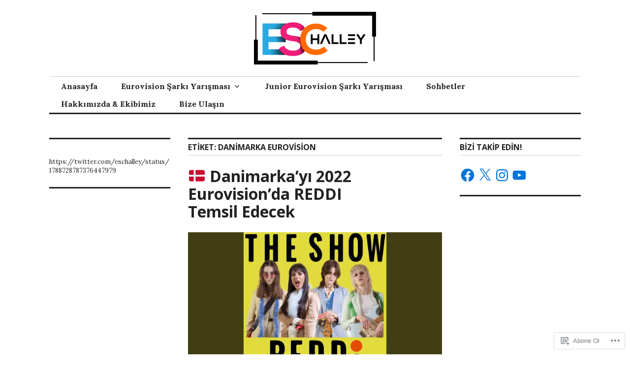

--- FILE ---
content_type: text/css;charset=utf-8
request_url: https://s0.wp.com/?custom-css=1&csblog=aW4ss&cscache=6&csrev=8
body_size: -77
content:
/*
Özel CSS'ye Hoş Geldiniz!

Bunun nasıl çalıştığını öğrenmek için bkz.
https://wp.me/PEmnE-Bt
*/